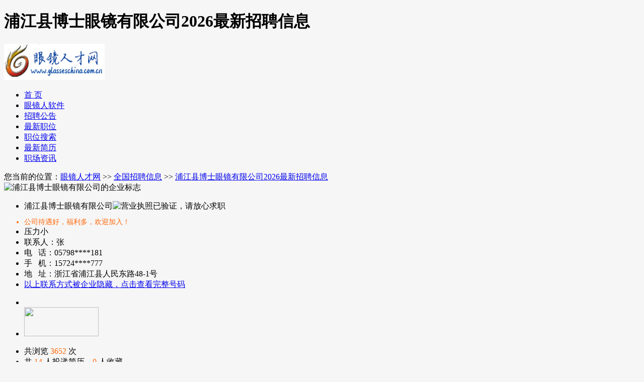

--- FILE ---
content_type: text/html
request_url: http://www.glasseschina.com.cn/zhiwei/company-13396.html
body_size: 14040
content:

<!DOCTYPE html PUBLIC "-//W3C//DTD XHTML 1.0 Transitional//EN" "http://www.w3.org/TR/xhtml1/DTD/xhtml1-transitional.dtd">
<html xmlns="http://www.w3.org/1999/xhtml">
<head>
<meta http-equiv="Content-Type" content="text/html; charset=gb2312" />
<link rel="alternate" media="only screen and (max-width: 640px)" href="http://m.glasseschina.com.cn/zhiwei/company-13396.html" >
<meta name="applicable-device" content="pc">
<meta http-equiv="mobile-agent" content="format=xhtml; url=http://m.glasseschina.com.cn/zhiwei/company-13396.html">
<meta http-equiv="mobile-agent" content="format=html5; url=http://m.glasseschina.com.cn/zhiwei/company-13396.html">
<meta http-equiv="mobile-agent" content="format=wml; url=http://m.glasseschina.com.cn/zhiwei/company-13396.html">
<meta name="location" content="province=江苏;city=常州;coord=119.586002,31.748875">
<meta http-equiv="Cache-Control" content="no-siteapp" />
<meta http-equiv="Cache-Control" content="no-transform " />
<script src="/js/uaredirect.js" type="text/javascript"></script>
<script type="text/javascript">uaredirect("http://m.glasseschina.com.cn/zhiwei/company-13396.html");</script>
<title>【浦江县博士眼镜有限公司2026最新招聘信息】电话,地址,待遇-眼镜人才网</title>
<meta name="keywords" content="浦江县博士眼镜有限公司,浦江县博士眼镜有限公司招聘信息,浦江县博士眼镜有限公司怎么样,浦江县博士眼镜有限公司好不好" />
<meta name="description" content="浦江县博士眼镜有限公司2026最新招聘信息,电话和地址，浦江县博士眼镜有限公司怎么样，浦江县博士眼镜有限公司好不好，公司简介以及联系方式：城区三十年老店……" />
<link href="http://www.glasseschina.com.cn/css/xin/neiye.css" rel="stylesheet" type="text/css" />
<link href="http://www.glasseschina.com.cn/css/xin/qw.css" rel="stylesheet" type="text/css">
<script language="javascript" type="text/javascript" src="http://www.glasseschina.com.cn/js/jquery.min.js"></script>
<script language="javascript" type="text/javascript" src="http://www.glasseschina.com.cn/layer/layer.js"></script>
<script language="javascript" type="text/javascript" src="http://www.glasseschina.com.cn/layer/tcck.js"></script>
</head>
<body>
<body style="background: url(/img/sybg.jpg) 50% 0% no-repeat rgb(246, 246, 246);">
<h1>浦江县博士眼镜有限公司2026最新招聘信息</h1>
<div class="top">
<div class="topa">
<div class="logo"><h2><a href="http://www.glasseschina.com.cn/"  title="全国招聘找工作上眼镜人才网,眼镜人才网"><img src="http://www.glasseschina.com.cn/logo/20210426114280108010.jpg" alt="眼镜人才网专注于全国地区的眼镜人才网网站,老牌全国人才网,值得信赖!每天更新全国最新招聘信息." width="200" height="72" border="0" /></a></h2></div>
<div class="sydh"><ul><li class="nlia"><a href="http://www.glasseschina.com.cn/">首 页</a></li><li class="nli"><a href="http://www.glasseschina.com.cn/soft/">眼镜人软件</a></li><li class="nli"><a href="http://www.glasseschina.com.cn/gonggao/">招聘公告</a></li><li class="nli"><a href="http://www.glasseschina.com.cn/zhiwei/" id="cur">最新职位</a></li><li class="nli"><a href="http://www.glasseschina.com.cn/zhaopin/">职位搜索</a></li><li class="nli"><a href="http://www.glasseschina.com.cn/jianli/">最新简历</a></li><li class="nli"><a href="http://www.glasseschina.com.cn/zixun/">职场资讯</a></li></ul></div>
<script language="javascript" src="http://www.glasseschina.com.cn/member/qz.asp"></script>
</div>
</div>
<div class="zpxfdh">您当前的位置：<a href="http://www.glasseschina.com.cn/">眼镜人才网</a> >> <a href="http://www.glasseschina.com.cn/zhiwei/" class="wh">全国招聘信息</a> >> <a href="http://www.glasseschina.com.cn/zhiwei/company-13396.html">浦江县博士眼镜有限公司2026最新招聘信息</a></div>
<div class="qiyebz">
<div class="gstb1"><img src="../img/lvse/nologo.jpg" width="200" height="200" alt="浦江县博士眼镜有限公司的企业标志" /></div>
<div class="gstb2">
<ul>
<li class="gstbli1"><span>浦江县博士眼镜有限公司</span><span title="营业执照已验证，请放心求职"><img src="http://www.glasseschina.com.cn/img/kp/verified02.png" alt="营业执照已验证，请放心求职" id="yyz"  onmouseover="javasctipt:layer.tips('营业执照已验证，请放心求职', '#yyz', {tips: [2, '#ff9901'],time: 0});" onmouseout="javasctipt:layer.tips('', '#yyz', {tips: [2, '#ff9901'],time: 1});" /></span></li>
<li class="gstbli2" style="margin-top:12px; color:#ff6707; font-size:14px;" >公司待遇好，福利多，欢迎加入！</li>
<li class="gstbli4"><span>压力小</span><span></span><span></span><span></span><span></span><span></span></li>
<li class="gstbli5">联系人：张</li>

<li class="gstbli6">电 &nbsp;&nbsp;话：05798****181</li>
<li class="gstbli7">手 &nbsp;&nbsp;机：15724****777</li>

<li class="gstbli8">地 &nbsp;&nbsp;址：浙江省浦江县人民东路48-1号 &nbsp;</li>
<li class="gstbli3">


<span class="cbf5"><a href="javascript:void(0)" id="stb" onclick="javascript:jyrcwzcjl();" class="f">以上联系方式被企业隐藏，点击查看完整号码</a></span>


</li>
</ul>
</div>
<div class="gstb3">
<div class="gsxc"><div class="xgzsq"><ul></ul></div>

<div class="wxfx">
<ul>
<li class="wxfxtp"><script language="javascript" src="/member/lw.asp?wangzhan=13&comidd=13396"></script></li><li class="wxfxwz"><img src="http://www.glasseschina.com.cn/img/xkp/fxpyqx.png" width="148" height="58" /></li>
</ul>
</div>

</div>
</div>
</div>
<div class="gsdtxs"><ul class="qyxxxq">
<li>共浏览 <font color="#ff6600">3652</font> 次</li><li>共 <font color="#ff6600">14</font> 人投递简历，<font color="#ff6600">0</font> 人收藏</li><li><span style="float:left;"><font color="#ff6600">100%</font> 好评，</span><a href="#a" rel="nofollow" style="color:#FF0000; margin-right:0px;">邀您点评</a></li><li style="background-image:url(../../img/bfhs/bs.jpg);"><FORM id="toudix" name="toudix" METHOD=POST ACTION="" style="border:0px;"><INPUT NAME="scqy0" id="scqy0" value="13396" type="hidden"><a href="javascript:void(0)" onclick="s('0' , this);" class="scqy">收藏企业</a><a href="javascript:void(0)" onclick="window.open('/person/chgcominfo_10_Add.asp?ComId=13396')" class="fsdxx">发送短消息</a></FORM></li>
</ul><ul class="qyxxxqx"><li><!-- JiaThis Button BEGIN -->
<div class="jiathis_style">
	<a class="jiathis_button_qzone"></a>
	<a class="jiathis_button_tsina"></a>
	<a class="jiathis_button_tqq"></a>
	<a class="jiathis_button_weixin"></a>
	<a class="jiathis_button_renren"></a>
	<a href="http://www.jiathis.com/share" class="jiathis jiathis_txt jtico jtico_jiathis" target="_blank"></a>
</div>
<script type="text/javascript" src="http://v3.jiathis.com/code/jia.js" charset="utf-8"></script>
<!-- JiaThis Button END --></li></ul></div>

<div class="xtp"><ul></ul></div>

<div class="qyxxkp">
<div class="jobgsjj">公司简介</div>
<div class="xqyjjnr">
<div class="gsxx"><ul><li class="gsa">浦江县博士眼镜有限公司</li><li class="gsb">浙江-金华-<a href="http://www.glasseschina.com.cn/shiqu/" style="color:#999;">浦江县</a>&nbsp;&nbsp;|&nbsp;&nbsp;眼镜连锁/零售/批发&nbsp;&nbsp;|&nbsp;&nbsp;验光配镜企业&nbsp;&nbsp;|&nbsp;&nbsp;2012年&nbsp;&nbsp;|&nbsp;&nbsp;100万元&nbsp;&nbsp;|&nbsp;&nbsp;10人以下&nbsp;&nbsp;|&nbsp;&nbsp;更新时间：2024-8-13</li></ul></div>
城区三十年老店
</div>
<div class="gsjjxf"><ul></ul></div> 

<div class="jobgsjjbt"><strong>浦江县博士眼镜有限公司2026最新招聘信息</strong>列表</div>

<div class="zwaa">

</div>
<div class="wxta"><div class="wxts">眼镜人才网(<a href="http://www.glasseschina.com.cn/">眼镜人才网</a>)提醒您：在签订合同之前，以各种理由收取非正规费用（押金、服装费、报名费等）均有骗子嫌疑，请提高警惕。<a href="http://www.glasseschina.com.cn/about/fangpian.asp" rel="nofollow"><font color="#0180cf">查看更多求职防骗知识。</font></a><br />浦江县博士眼镜有限公司招聘信息地址：
http://www.glasseschina.com.cn/zhiwei/company-13396.html 转载请注明</div></div>
<div class="jobgspl">浦江县博士眼镜有限公司怎么样，好不好？<a href="javascript:void(0)" id="stb" onclick="javascript:qypl(13396);"><font color="#FF0000">【我要评论】</font></a></div>

<div class="pllb">暂时没有评论，等着您来点评！</div>


</div>
<div class="qyxgtj"><div class="jobgsjj"><span class="xgha">相关行业招聘企业：</span></div>
<div class="zwaa">

<ul><li class="xa"><a href="http://www.glasseschina.com.cn/zhiwei/company-5070.html" class="zl">同仁眼镜店</a></li><li class="xb">1&nbsp;&nbsp;<span class="lzt">个职位</span></li><li class="xc">贵阳-贵阳市&nbsp;&nbsp;<font color="#999999">[同仁眼镜是一家集眼镜检查，验光、配镜、隐...]</font></li><li class="xse"><span class="hsd">1-21</span></li></ul>

<ul><li class="xa"><a href="http://www.glasseschina.com.cn/zhiwei/company-14249.html" class="zl">建始众瞳眼镜</a></li><li class="xb">1&nbsp;&nbsp;<span class="lzt">个职位</span></li><li class="xc">恩施土家族苗族自治州-建始县&nbsp;&nbsp;<font color="#999999">[公司招人，待遇从优...]</font></li><li class="xse"><span class="hsd">1-21</span></li></ul>

<ul><li class="xa"><a href="http://www.glasseschina.com.cn/zhiwei/company-3341.html" class="zl">丹阳眼镜超市</a></li><li class="xb">5&nbsp;&nbsp;<span class="lzt">个职位</span></li><li class="xc">苏州-常熟市&nbsp;&nbsp;<font color="#999999">[江苏常熟丹阳眼镜超市，已在当地经营6年，...]</font></li><li class="xse"><span class="hsd">1-21</span></li></ul>

<ul><li class="xa"><a href="http://www.glasseschina.com.cn/zhiwei/company-14222.html" class="zl">抚州荆工眼镜销售公司</a></li><li class="xb">6&nbsp;&nbsp;<span class="lzt">个职位</span></li><li class="xc">抚州-东乡县&nbsp;&nbsp;<font color="#999999">[我们从事眼镜销售已经30年，现有4家店，...]</font></li><li class="xse"><span>1-20</span></li></ul>

<ul><li class="xa"><a href="http://www.glasseschina.com.cn/zhiwei/company-5236.html" class="zl">芜湖吴良材眼镜</a></li><li class="xb">3&nbsp;&nbsp;<span class="lzt">个职位</span></li><li class="xc">芜湖-芜湖县&nbsp;&nbsp;<font color="#999999">[百年老店始于1719年...]</font></li><li class="xse"><span>1-19</span></li></ul>

<ul><li class="xa"><a href="http://www.glasseschina.com.cn/zhiwei/company-11696.html" class="zl">都昌精益眼镜有限公司</a></li><li class="xb">10&nbsp;&nbsp;<span class="lzt">个职位</span></li><li class="xc">九江-都昌县&nbsp;&nbsp;<font color="#999999">[都昌精益眼镜...]</font></li><li class="xse"><span>1-19</span></li></ul>

</div>
<div class="jxwntj">为您推荐更多：<a href="http://www.glasseschina.com.cn/zhiwei/hangye-15-1.html">金华眼镜连锁/零售/批发招聘信息</a><a href="http://www.glasseschina.com.cn/zhiwei/diquhangye-2232-1.html">金华浦江县眼镜连锁/零售/批发招聘信息</a><a href="http://www.glasseschina.com.cn/shiqu/">金华浦江县招聘信息</a></div>
</div>
<script type="text/javascript" src="http://www.glasseschina.com.cn/js/qh.js"></script>
<div id="content">  
            <div id="tab_bar" style="background-color:#f7f7f7">  
                <ul>  
                    <li id="tab1" onMouseOver="myclick(1)" style="background-color:#FFFFFF">热门职位</li>  
                    <li id="tab2" onMouseOver="myclick(2)">热门地点</li>  
                    <li id="tab3" onMouseOver="myclick(3)">地区招聘</li>  
                </ul>  
            </div>  
            <div class="tab_css" id="tab1_content" style="display: block">  
               <div><a href="http://www.glasseschina.com.cn/jingli">全国验光师招聘</a><a href="http://www.glasseschina.com.cn/jingli">全国眼镜加工招聘</a><a href="http://www.glasseschina.com.cn/jingli">全国销售顾问招聘</a><a href="http://www.glasseschina.com.cn/jingli">全国店长招聘</a><a href="http://www.glasseschina.com.cn/jingli">全国项目督导招聘</a><a href="http://www.glasseschina.com.cn/jingli">全国店长助理招聘</a><a href="http://www.glasseschina.com.cn/jingli">全国经理招聘</a> </div></div>  
            <div class="tab_css" id="tab2_content">  
               <div> </div>
            </div>  
            <div class="tab_css" id="tab3_content">  
<div> </div>  </div>
        </div>  
<script type="text/javascript" src="http://www.glasseschina.com.cn/js/jquery.modal.dialog.js"></script>
<script type="text/javascript" src="http://www.glasseschina.com.cn/js/jquery.cxscroll.js"></script>
<script type="text/javascript" src="http://www.glasseschina.com.cn/js/qyfc.js"></script>
<div class="zhdha">
<div class="zhdhx">
<div class="zhdhb">
<ul>
<li class="zha">
<a href="/about/about.asp" rel="nofollow">网站介绍</a><a href="/about/vip.asp" rel="nofollow">收费标准</a><a href="/about/fuwu.asp" rel="nofollow">广告报价</a><a href="/about/kefu.asp" rel="nofollow">客服中心</a><a href="/about/fangpian.asp" rel="nofollow">求职防骗</a><a href="/about/bangzhu.asp" rel="nofollow">帮助中心</a><a href="/about/meiti.asp" rel="nofollow">媒体报道</a><a href="/about/liuyan.asp" rel="nofollow">留言反馈</a><a href="http://www.glasseschina.com.cn/hrtools/" rel="nofollow">HR工具箱</a><a href="/about/sitemap.asp" rel="nofollow">网站地图</a>
</li>
<li class="zhb"><span>客服电话：微信号：570172</span><span>联系手机：570172</span><span>客服QQ：570172</span><span><a href="#">招聘网站诚信承诺书</a></span></li>
<li class="zhb"><span>版权所有&copy;2026&nbsp;瑞安市成泰电子商务商行(眼镜人才网,眼镜人才网)</span><span>地址：浙江瑞安市</span></li>
<li class="zhb"><span>找全国人才网最新招聘信息,<a href="http://www.glasseschina.com.cn/">全国人事人才网</a>,全国招聘信息,全国招工信息上眼镜人才网</span> </li>
<li class="zhb"><span><a href="https://beian.miit.gov.cn/" rel="nofollow" target="_blank">网站备案号：浙ICP备14034297号-1</a>|<a target="_blank" href="http://www.beian.gov.cn/portal/registerSystemInfo?recordcode=33038102331190" style="display:inline-block;text-decoration:none;height:20px;line-height:20px;"><img src="http://www.glasseschina.com.cn/img/beian.png" style="float:left;"/><p style="float:left;height:20px;line-height:20px;margin: 0px 0px 0px 5px; color:#939393;">浙公网安备 33038102331190号</p></a>
		 	
</ul>
</div>
<div class="zhc"><img src="../../img/kp/wxewm.png" width="100" height="100" /><br />关注微信公众号</div>
<div class="zhc" style="margin-left:30px; display:inline;"><img src="../../img/kp/sjew.png" width="100" height="100" /><br />访问手机版本</div>
</div>
</div>

</body>
</html>
